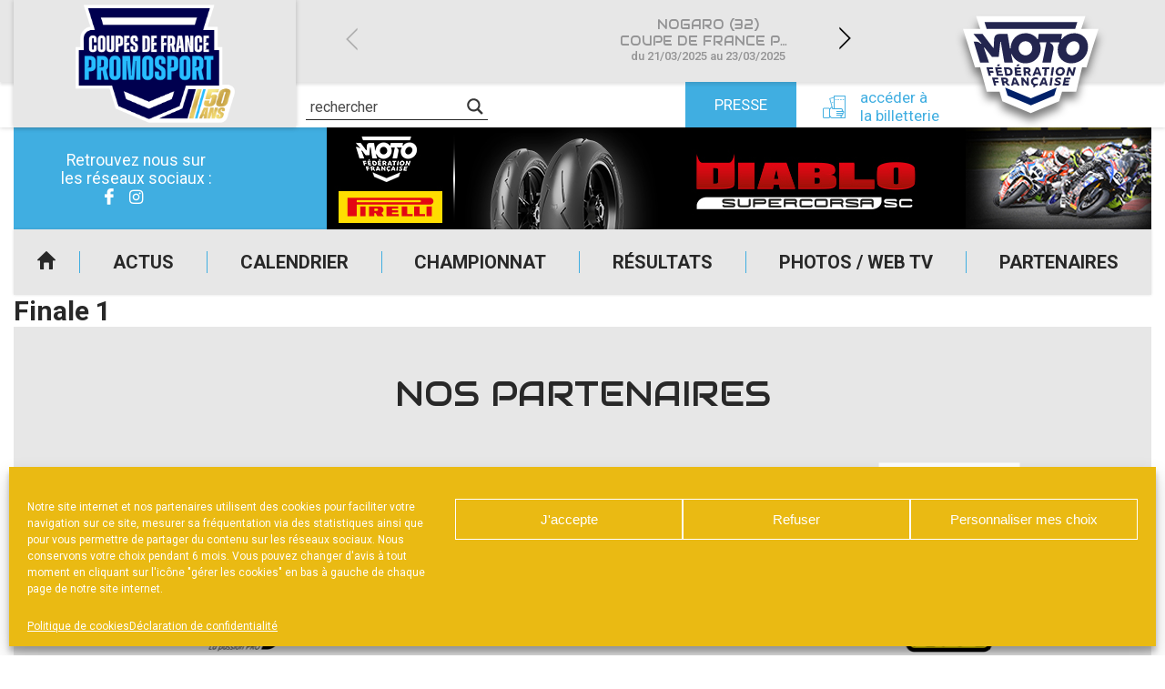

--- FILE ---
content_type: text/html; charset=UTF-8
request_url: https://www.cdfpromosport.fr/resultat/finale-1-4/
body_size: 18887
content:
<!DOCTYPE html>
<html lang="fr-FR">

<head>

    <meta charset="UTF-8" />
    <meta name="viewport" content="width=device-width, initial-scale=1.0, maximum-scale=1.0, user-scalable=no" />

    <link href="https://fonts.googleapis.com/css?family=Audiowide|Roboto:400,500,700&display=swap" rel="stylesheet">
            <link rel="apple-touch-icon" href="https://www.cdfpromosport.fr/wp-content/uploads/sites/6/2025/09/cropped-FFMOTO_COMPETITION_PROMOSPORT_RVB_50_ANS-e1757688398391-1-256x226.png" />
        
    <meta name='robots' content='index, follow, max-image-preview:large, max-snippet:-1, max-video-preview:-1' />
	<style>img:is([sizes="auto" i], [sizes^="auto," i]) { contain-intrinsic-size: 3000px 1500px }</style>
	
	<!-- This site is optimized with the Yoast SEO plugin v24.0 - https://yoast.com/wordpress/plugins/seo/ -->
	<title>Finale 1 - CDF Promosport</title>
	<link rel="canonical" href="https://www.cdfpromosport.fr/resultat/finale-1-4/" />
	<meta property="og:locale" content="fr_FR" />
	<meta property="og:type" content="article" />
	<meta property="og:title" content="Finale 1 - CDF Promosport" />
	<meta property="og:url" content="https://www.cdfpromosport.fr/resultat/finale-1-4/" />
	<meta property="og:site_name" content="CDF Promosport" />
	<meta property="og:image" content="https://www.cdfpromosport.fr/wp-content/uploads/sites/6/2021/03/cdfpromosport_preview.jpg" />
	<meta property="og:image:width" content="1200" />
	<meta property="og:image:height" content="627" />
	<meta property="og:image:type" content="image/jpeg" />
	<meta name="twitter:card" content="summary_large_image" />
	<script type="application/ld+json" class="yoast-schema-graph">{"@context":"https://schema.org","@graph":[{"@type":"WebPage","@id":"https://www.cdfpromosport.fr/resultat/finale-1-4/","url":"https://www.cdfpromosport.fr/resultat/finale-1-4/","name":"Finale 1 - CDF Promosport","isPartOf":{"@id":"https://www.cdfpromosport.fr/#website"},"datePublished":"2020-07-09T09:59:51+00:00","dateModified":"2020-07-09T09:59:51+00:00","breadcrumb":{"@id":"https://www.cdfpromosport.fr/resultat/finale-1-4/#breadcrumb"},"inLanguage":"fr-FR","potentialAction":[{"@type":"ReadAction","target":["https://www.cdfpromosport.fr/resultat/finale-1-4/"]}]},{"@type":"BreadcrumbList","@id":"https://www.cdfpromosport.fr/resultat/finale-1-4/#breadcrumb","itemListElement":[{"@type":"ListItem","position":1,"name":"Accueil","item":"https://www.cdfpromosport.fr/"},{"@type":"ListItem","position":2,"name":"Résultats","item":"https://www.cdfpromosport.fr/resultat/"},{"@type":"ListItem","position":3,"name":"Finale 1"}]},{"@type":"WebSite","@id":"https://www.cdfpromosport.fr/#website","url":"https://www.cdfpromosport.fr/","name":"CDF Promosport","description":"Site officiel de la coupe de France","publisher":{"@id":"https://www.cdfpromosport.fr/#organization"},"potentialAction":[{"@type":"SearchAction","target":{"@type":"EntryPoint","urlTemplate":"https://www.cdfpromosport.fr/?s={search_term_string}"},"query-input":{"@type":"PropertyValueSpecification","valueRequired":true,"valueName":"search_term_string"}}],"inLanguage":"fr-FR"},{"@type":"Organization","@id":"https://www.cdfpromosport.fr/#organization","name":"CDF Promosport","url":"https://www.cdfpromosport.fr/","logo":{"@type":"ImageObject","inLanguage":"fr-FR","@id":"https://www.cdfpromosport.fr/#/schema/logo/image/","url":"https://www.cdfpromosport.fr/wp-content/uploads/sites/6/2025/09/cropped-FFMOTO_COMPETITION_PROMOSPORT_RVB_50_ANS-e1757688398391-1.png","contentUrl":"https://www.cdfpromosport.fr/wp-content/uploads/sites/6/2025/09/cropped-FFMOTO_COMPETITION_PROMOSPORT_RVB_50_ANS-e1757688398391-1.png","width":2000,"height":1763,"caption":"CDF Promosport"},"image":{"@id":"https://www.cdfpromosport.fr/#/schema/logo/image/"}}]}</script>
	<!-- / Yoast SEO plugin. -->


<link rel="alternate" type="application/rss+xml" title="CDF Promosport &raquo; Flux" href="https://www.cdfpromosport.fr/feed/" />
<script type="text/javascript">
/* <![CDATA[ */
window._wpemojiSettings = {"baseUrl":"https:\/\/s.w.org\/images\/core\/emoji\/15.0.3\/72x72\/","ext":".png","svgUrl":"https:\/\/s.w.org\/images\/core\/emoji\/15.0.3\/svg\/","svgExt":".svg","source":{"concatemoji":"https:\/\/www.cdfpromosport.fr\/wp-includes\/js\/wp-emoji-release.min.js?ver=39db055f639298b0bbf9725b8757afd4"}};
/*! This file is auto-generated */
!function(i,n){var o,s,e;function c(e){try{var t={supportTests:e,timestamp:(new Date).valueOf()};sessionStorage.setItem(o,JSON.stringify(t))}catch(e){}}function p(e,t,n){e.clearRect(0,0,e.canvas.width,e.canvas.height),e.fillText(t,0,0);var t=new Uint32Array(e.getImageData(0,0,e.canvas.width,e.canvas.height).data),r=(e.clearRect(0,0,e.canvas.width,e.canvas.height),e.fillText(n,0,0),new Uint32Array(e.getImageData(0,0,e.canvas.width,e.canvas.height).data));return t.every(function(e,t){return e===r[t]})}function u(e,t,n){switch(t){case"flag":return n(e,"\ud83c\udff3\ufe0f\u200d\u26a7\ufe0f","\ud83c\udff3\ufe0f\u200b\u26a7\ufe0f")?!1:!n(e,"\ud83c\uddfa\ud83c\uddf3","\ud83c\uddfa\u200b\ud83c\uddf3")&&!n(e,"\ud83c\udff4\udb40\udc67\udb40\udc62\udb40\udc65\udb40\udc6e\udb40\udc67\udb40\udc7f","\ud83c\udff4\u200b\udb40\udc67\u200b\udb40\udc62\u200b\udb40\udc65\u200b\udb40\udc6e\u200b\udb40\udc67\u200b\udb40\udc7f");case"emoji":return!n(e,"\ud83d\udc26\u200d\u2b1b","\ud83d\udc26\u200b\u2b1b")}return!1}function f(e,t,n){var r="undefined"!=typeof WorkerGlobalScope&&self instanceof WorkerGlobalScope?new OffscreenCanvas(300,150):i.createElement("canvas"),a=r.getContext("2d",{willReadFrequently:!0}),o=(a.textBaseline="top",a.font="600 32px Arial",{});return e.forEach(function(e){o[e]=t(a,e,n)}),o}function t(e){var t=i.createElement("script");t.src=e,t.defer=!0,i.head.appendChild(t)}"undefined"!=typeof Promise&&(o="wpEmojiSettingsSupports",s=["flag","emoji"],n.supports={everything:!0,everythingExceptFlag:!0},e=new Promise(function(e){i.addEventListener("DOMContentLoaded",e,{once:!0})}),new Promise(function(t){var n=function(){try{var e=JSON.parse(sessionStorage.getItem(o));if("object"==typeof e&&"number"==typeof e.timestamp&&(new Date).valueOf()<e.timestamp+604800&&"object"==typeof e.supportTests)return e.supportTests}catch(e){}return null}();if(!n){if("undefined"!=typeof Worker&&"undefined"!=typeof OffscreenCanvas&&"undefined"!=typeof URL&&URL.createObjectURL&&"undefined"!=typeof Blob)try{var e="postMessage("+f.toString()+"("+[JSON.stringify(s),u.toString(),p.toString()].join(",")+"));",r=new Blob([e],{type:"text/javascript"}),a=new Worker(URL.createObjectURL(r),{name:"wpTestEmojiSupports"});return void(a.onmessage=function(e){c(n=e.data),a.terminate(),t(n)})}catch(e){}c(n=f(s,u,p))}t(n)}).then(function(e){for(var t in e)n.supports[t]=e[t],n.supports.everything=n.supports.everything&&n.supports[t],"flag"!==t&&(n.supports.everythingExceptFlag=n.supports.everythingExceptFlag&&n.supports[t]);n.supports.everythingExceptFlag=n.supports.everythingExceptFlag&&!n.supports.flag,n.DOMReady=!1,n.readyCallback=function(){n.DOMReady=!0}}).then(function(){return e}).then(function(){var e;n.supports.everything||(n.readyCallback(),(e=n.source||{}).concatemoji?t(e.concatemoji):e.wpemoji&&e.twemoji&&(t(e.twemoji),t(e.wpemoji)))}))}((window,document),window._wpemojiSettings);
/* ]]> */
</script>
<style id='wp-emoji-styles-inline-css' type='text/css'>

	img.wp-smiley, img.emoji {
		display: inline !important;
		border: none !important;
		box-shadow: none !important;
		height: 1em !important;
		width: 1em !important;
		margin: 0 0.07em !important;
		vertical-align: -0.1em !important;
		background: none !important;
		padding: 0 !important;
	}
</style>
<link rel='stylesheet' id='a3web-standings-css' href='https://www.cdfpromosport.fr/wp-content/plugins/a3web-standings/public/css/a3web-standings-public.css?ver=1.0.0' type='text/css' media='all' />
<link rel='stylesheet' id='cmplz-general-css' href='https://www.cdfpromosport.fr/wp-content/plugins/complianz-gdpr-premium-multisite/assets/css/cookieblocker.min.css?ver=1734510239' type='text/css' media='all' />
<link rel='stylesheet' id='theme-styles-css' href='https://www.cdfpromosport.fr/wp-content/themes/FFMSD/css/theme.min.css?ver=1.0.0.1744616090' type='text/css' media='all' />
<link rel='stylesheet' id='force-wp-block-library-css' href='https://www.cdfpromosport.fr/wp-includes/css/dist/block-library/style.min.css?ver=1.0.0.1744616090' type='text/css' media='all' />
<link rel='stylesheet' id='wpdreams-asl-basic-css' href='https://www.cdfpromosport.fr/wp-content/plugins/ajax-search-lite/css/style.basic.css?ver=4.12.4' type='text/css' media='all' />
<link rel='stylesheet' id='wpdreams-asl-instance-css' href='https://www.cdfpromosport.fr/wp-content/plugins/ajax-search-lite/css/style-underline.css?ver=4.12.4' type='text/css' media='all' />
<script type="text/javascript" src="https://www.cdfpromosport.fr/wp-includes/js/jquery/jquery.min.js?ver=3.7.1" id="jquery-core-js"></script>
<script type="text/javascript" src="https://www.cdfpromosport.fr/wp-includes/js/jquery/jquery-migrate.min.js?ver=3.4.1" id="jquery-migrate-js"></script>
<script type="text/javascript" src="https://www.cdfpromosport.fr/wp-content/plugins/a3web-standings/public/js/a3web-standings-public.js?ver=1.0.0" id="a3web-standings-js"></script>
<link rel="https://api.w.org/" href="https://www.cdfpromosport.fr/wp-json/" /><link rel="alternate" title="JSON" type="application/json" href="https://www.cdfpromosport.fr/wp-json/wp/v2/results/34622" /><link rel="EditURI" type="application/rsd+xml" title="RSD" href="https://www.cdfpromosport.fr/ffm-xml-rpc.php?rsd" />

<link rel='shortlink' href='https://www.cdfpromosport.fr/?p=34622' />
<link rel="alternate" title="oEmbed (JSON)" type="application/json+oembed" href="https://www.cdfpromosport.fr/wp-json/oembed/1.0/embed?url=https%3A%2F%2Fwww.cdfpromosport.fr%2Fresultat%2Ffinale-1-4%2F" />
<link rel="alternate" title="oEmbed (XML)" type="text/xml+oembed" href="https://www.cdfpromosport.fr/wp-json/oembed/1.0/embed?url=https%3A%2F%2Fwww.cdfpromosport.fr%2Fresultat%2Ffinale-1-4%2F&#038;format=xml" />

		<!-- GA Google Analytics @ https://m0n.co/ga -->
		<script type="text/plain" data-service="google-analytics" data-category="statistics" async data-cmplz-src="https://www.googletagmanager.com/gtag/js?id=UA-29580534-3"></script>
		<script>
			window.dataLayer = window.dataLayer || [];
			function gtag(){dataLayer.push(arguments);}
			gtag('js', new Date());
			gtag('config', 'UA-29580534-3');
		</script>

	    <script type="text/javascript">
        jQuery(document).ready(function($) {

            var $check = $('.form-content');
            if (!$check.length) return;

            var contestInitialList = [];

            /* Vars */
            var buildSelectedList = function() {
                var contestList = [],
                    $hidden = $('.selected-contest-list'),
                    contestSummary = "";

                /* First check subscription type */
                $('.request-type input[type=radio]:checked').each(function() {

                    var label = $(this).parent().find('label').text();
                    contestSummary = '<strong>' + label + '</strong>';
                    contestIdList = [];

                    /* If is contest selection */
                    if (this.value == '2') {
                        contestSummary += '<ul>';
                        $('.contest-list .checkbox:checked').each(function() {
                            var $contestField = $(this),
                                title = $contestField.attr("attr-title"),
                                club = $contestField.attr("attr-club"),
                                deb = $contestField.attr("attr-deb"),
                                fin = $contestField.attr("attr-fin");
                            contestIdList.push(this.id);
                            contestList.push(title);
                            contestSummary += '<li><strong>' + title + '</strong> ' + club + ' du ' + deb + ' au ' + fin + '</li>';
                        });

                        contestSummary += '</ul>';

                        $hidden.val(contestList.join('\n'));
                        if (window.sessionStorage) sessionStorage.setItem('contestIdList', contestIdList);
                    } else if (this.value == '1') {
                        $hidden.val(contestInitialList.join('\n'));
                    }
                    /* Store list */
                    if (window.sessionStorage) sessionStorage.setItem('contestSummary', contestSummary);
                });

            };

            /* Events */
            $(document)
                .on('change', '.request-type input[type=radio]', buildSelectedList)
                /* Update selected list on checkbox change */
                .on('change', ".contest-list .checkbox", buildSelectedList)

                /* Display selected list on next page */
                .on('click', ".nf-next", function() {
                    if (window.sessionStorage) $('#ContestSummary').html(sessionStorage.getItem('contestSummary'));
                })
                /* Restore checkbox status on previous page */
                .on('click', ".nf-previous", function() {
                    if (window.sessionStorage) {
                        var contestIdList = sessionStorage.getItem('contestIdList').split(',');
                        contestIdList.forEach(function(id) {
                            $('#' + id).prop('checked', true);
                        })
                    };
                });

            /* Init */
            setTimeout(function() {
                $('.request-type input[type=radio]:checked').trigger('change');
                $('.contest-list .checkbox').each(function() {
                    var $contestField = $(this),
                        title = $contestField.attr("attr-title");
                    if (title != null)
                        contestInitialList.push(title);
                });
            }, 500);
        });
    </script>
			<style>.cmplz-hidden {
					display: none !important;
				}</style><meta name="mobile-web-app-capable" content="yes">
<meta name="apple-mobile-web-app-capable" content="yes">
<meta name="apple-mobile-web-app-title" content="CDF Promosport - Site officiel de la coupe de France">
	<style>
		:root {
			--custom-color-1: #40aee1;
			--custom-color-2: #2084a8;
			--menu-background: url(//www.cdfpromosport.fr/wp-content/uploads/sites/6/2020/07/img_menu_responsive-250x401-1.jpg);
			--footer-menu-background: url(//www.cdfpromosport.fr/wp-content/uploads/sites/6/2020/07/footer-250x28-1.jpg);
			--vertical-banner-background: url(//www.cdfpromosport.fr/wp-content/uploads/sites/6/2020/07/BANDEAU-HEADER-INT-VERTICAL-1-250x605-1.jpg);
			--horizontal-banner-background: url(//www.cdfpromosport.fr/wp-content/uploads/sites/6/2020/07/BANDEAU-HEADER-INT-1.jpg);
			--default-image: url(//www.cdfpromosport.fr/wp-content/uploads/sites/6/2020/09/CARRE-PROMO.jpg);
			--alt-image: url(//www.cdfpromosport.fr/wp-content/uploads/sites/6/2020/07/img_actu.jpg);
		}
	</style>
				<link rel="preconnect" href="https://fonts.gstatic.com" crossorigin />
				<link rel="preload" as="style" href="//fonts.googleapis.com/css?family=Open+Sans&display=swap" />
				<link rel="stylesheet" href="//fonts.googleapis.com/css?family=Open+Sans&display=swap" media="all" />
				<!-- Google tag (gtag.js) -->
<script type="text/plain" data-service="google-analytics" data-category="statistics" async data-cmplz-src="https://www.googletagmanager.com/gtag/js?id=G-H2F59JLZF8"></script>
<script>
  window.dataLayer = window.dataLayer || [];
  function gtag(){dataLayer.push(arguments);}
  gtag('js', new Date());

  gtag('config', 'G-H2F59JLZF8');
</script>			            <style>
				            
					div[id*='ajaxsearchlitesettings'].searchsettings .asl_option_inner label {
						font-size: 0px !important;
						color: rgba(0, 0, 0, 0);
					}
					div[id*='ajaxsearchlitesettings'].searchsettings .asl_option_inner label:after {
						font-size: 11px !important;
						position: absolute;
						top: 0;
						left: 0;
						z-index: 1;
					}
					.asl_w_container {
						width: 100%;
						margin: 0px 0px 0px 0px;
						min-width: 200px;
					}
					div[id*='ajaxsearchlite'].asl_m {
						width: 100%;
					}
					div[id*='ajaxsearchliteres'].wpdreams_asl_results div.resdrg span.highlighted {
						font-weight: bold;
						color: rgba(217, 49, 43, 1);
						background-color: rgba(238, 238, 238, 1);
					}
					div[id*='ajaxsearchliteres'].wpdreams_asl_results .results img.asl_image {
						width: 70px;
						height: 70px;
						object-fit: cover;
					}
					div.asl_r .results {
						max-height: none;
					}
				
							.asl_w, .asl_w * {font-family:"Roboto" !important;}
							.asl_m input[type=search]::placeholder{font-family:"Roboto" !important;}
							.asl_m input[type=search]::-webkit-input-placeholder{font-family:"Roboto" !important;}
							.asl_m input[type=search]::-moz-placeholder{font-family:"Roboto" !important;}
							.asl_m input[type=search]:-ms-input-placeholder{font-family:"Roboto" !important;}
						
						div.asl_r.asl_w.vertical .results .item::after {
							display: block;
							position: absolute;
							bottom: 0;
							content: '';
							height: 1px;
							width: 100%;
							background: #D8D8D8;
						}
						div.asl_r.asl_w.vertical .results .item.asl_last_item::after {
							display: none;
						}
								            </style>
			            <link rel="icon" href="https://www.cdfpromosport.fr/wp-content/uploads/sites/6/2023/01/cropped-FaviconPromosport-32x32.jpg" sizes="32x32" />
<link rel="icon" href="https://www.cdfpromosport.fr/wp-content/uploads/sites/6/2023/01/cropped-FaviconPromosport-192x192.jpg" sizes="192x192" />
<link rel="apple-touch-icon" href="https://www.cdfpromosport.fr/wp-content/uploads/sites/6/2023/01/cropped-FaviconPromosport-180x180.jpg" />
<meta name="msapplication-TileImage" content="https://www.cdfpromosport.fr/wp-content/uploads/sites/6/2023/01/cropped-FaviconPromosport-270x270.jpg" />
</head>

<body data-cmplz=1 class="results-template-default single single-results postid-34622 wp-custom-logo wp-embed-responsive finale-1-4 group-blog">
    <div class="pwa-ios-infos">
        <span class="text-info">Appuyez sur le bouton partager en bas de votre navigateur, puis sur "Sur l'écran d'accueil" pour obtenir le mode plein écran et des temps de chargement plus rapides.</span>
        <span class="closer">OK</span>
    </div>
    <!-- Main container - Start -->
    <div class="container">
        <div class="inner">

            <!-- Main header - Start -->
            <header class="main-header">
                <div class="inner">

                                        <div class="logo">                    <a href="https://www.cdfpromosport.fr/" class="navbar-brand custom-logo-link" rel="home"><img width="2000" height="1763" src="https://www.cdfpromosport.fr/wp-content/uploads/sites/6/2025/09/cropped-FFMOTO_COMPETITION_PROMOSPORT_RVB_50_ANS-e1757688398391-1.png" class="img-fluid" alt="CDF Promosport" decoding="async" fetchpriority="high" srcset="https://www.cdfpromosport.fr/wp-content/uploads/sites/6/2025/09/cropped-FFMOTO_COMPETITION_PROMOSPORT_RVB_50_ANS-e1757688398391-1.png 2000w, https://www.cdfpromosport.fr/wp-content/uploads/sites/6/2025/09/cropped-FFMOTO_COMPETITION_PROMOSPORT_RVB_50_ANS-e1757688398391-1-250x220.png 250w, https://www.cdfpromosport.fr/wp-content/uploads/sites/6/2025/09/cropped-FFMOTO_COMPETITION_PROMOSPORT_RVB_50_ANS-e1757688398391-1-700x617.png 700w, https://www.cdfpromosport.fr/wp-content/uploads/sites/6/2025/09/cropped-FFMOTO_COMPETITION_PROMOSPORT_RVB_50_ANS-e1757688398391-1-547x482.png 547w, https://www.cdfpromosport.fr/wp-content/uploads/sites/6/2025/09/cropped-FFMOTO_COMPETITION_PROMOSPORT_RVB_50_ANS-e1757688398391-1-768x677.png 768w, https://www.cdfpromosport.fr/wp-content/uploads/sites/6/2025/09/cropped-FFMOTO_COMPETITION_PROMOSPORT_RVB_50_ANS-e1757688398391-1-1536x1354.png 1536w, https://www.cdfpromosport.fr/wp-content/uploads/sites/6/2025/09/cropped-FFMOTO_COMPETITION_PROMOSPORT_RVB_50_ANS-e1757688398391-1-120x106.png 120w, https://www.cdfpromosport.fr/wp-content/uploads/sites/6/2025/09/cropped-FFMOTO_COMPETITION_PROMOSPORT_RVB_50_ANS-e1757688398391-1-227x200.png 227w, https://www.cdfpromosport.fr/wp-content/uploads/sites/6/2025/09/cropped-FFMOTO_COMPETITION_PROMOSPORT_RVB_50_ANS-e1757688398391-1-215x190.png 215w, https://www.cdfpromosport.fr/wp-content/uploads/sites/6/2025/09/cropped-FFMOTO_COMPETITION_PROMOSPORT_RVB_50_ANS-e1757688398391-1-180x159.png 180w, https://www.cdfpromosport.fr/wp-content/uploads/sites/6/2025/09/cropped-FFMOTO_COMPETITION_PROMOSPORT_RVB_50_ANS-e1757688398391-1-256x226.png 256w" sizes="(max-width: 2000px) 100vw, 2000px" /></a>                    
                    </div>

                    <a id="logo-ffm" class="logo-ffm" href="https://www.ffmoto.org/" target="_blank">
                        <svg version="1.1" xmlns="http://www.w3.org/2000/svg" xmlns:xlink="http://www.w3.org/1999/xlink" x="0px" y="0px" viewBox="0 0 1159.4 926.2" style="transform-style: preserve-3d; transform: matrix(1, 0, 0, 1, 0, 0);" xml:space="preserve" width="220">
                            <style type="text/css">
                                .st0{fill:#FFFFFF;}
                                .st1{fill:#23254F;}
                            </style>
                            <g id="CONTOURS">
                                <polygon class="st0" points="1102.6,187.8 970.3,187.8 1001.2,89 1001.2,89 158.2,89 158.1,89 189.1,187.8 56.8,187.8 149.3,483.9 
                                    189.2,483.9 240.1,671.4 339,671.4 360.7,744.8 579,837.2 579.7,836.9 580.4,837.2 798.6,744.8 821.1,671.4 930.7,671.4 976,483.9 
                                    1010,483.9 	"></polygon>
                            </g>
                            <g id="LOGOTYPE">
                                <path class="st1" d="M218.5,333.5l39.1,114.5h-68.5L139,285.4h8.5c22.8,0,33.2,3.9,47.6,17.6l3.9-3.3l-61.3-72.9h69.8l82.1,106.7
                                    h3.9l3.3-64.4c1.3-28,15-42.3,42.4-42.3h61.3l18.9,112.6h4.6c0.7-68.3,49.5-118.4,115.4-118.4c38.5,0,71.1,16.3,91.9,46.2
                                    l3.9-0.6l5.9-39.7h179.9l-5.9,39.7l3.9,0.6c25.4-30.6,58-46.2,97.8-46.2c61.9,0,105,43.6,105,105.4
                                    c0,70.9-57.4,126.9-129.1,126.9c-61.9,0-105-43.6-105-105.4c0-20.2,5.2-38.4,14.3-52.7l-3.3-3.3h-69.1l-0.7,3.9
                                    c20.2,10.4,31.3,27.3,25.4,55.3l-19.6,97h-65.2l31.3-156.2h-50.2l-3.3,3.3c5.9,13,9.1,29.3,9.1,42.3
                                    c0,65.7-50.8,115.8-117.3,115.8c-47.6,0-86.1-26-106.3-71.6h-4.6l14.3,66.4h-66.5l-27.4-160.7H345l-12.4,115.2h-52.8l-58-71.6
                                    L218.5,333.5z M223.1,135.7h715.8l-16.3,52.1H239.4L223.1,135.7z M266.1,525.5l6.5,22.8H255l-17.6-64.4h48.2l3.9,15h-30.6
                                    l3.3,12.4h27.4l3.3,14.3H266.1z M307.2,602.3l5.9,21.5h-16.3l-16.3-60.5h46.3l3.3,14.3h-29.3l3.3,11.1H330l3.3,13.7H307.2z
                                    M318.3,548.3l-14.3-64.4h49.5l2.6,14.3h-32.6l2.6,11.1h28.7l2.6,14.3h-28l2,11.1h32.6l2.6,13.7H318.3z M319.6,475.4l4.6-14.3
                                    h18.3l-7.2,14.3H319.6z M348.9,563.2h29.3c16.3,0,27.4,7.8,27.4,21.5c0,7.2-2.6,13-7.8,16.3l22.2,22.8h-18.9l-18.3-18.9h-8.5
                                    l3.9,18.9h-16.3L348.9,563.2z M368.5,576.9l3.3,15h9.1c5.2,0,8.5-2,8.5-7.2c0-5.2-3.9-7.8-11.1-7.8H368.5z M372.4,483.9h28.7
                                    c22.2,0,38.5,13,38.5,35.8c0,16.3-8.5,28.6-31.9,28.6h-24.1L372.4,483.9z M391.9,498.8l5.9,35.1h9.1c9.8,0,15.6-4.6,15.6-14.3
                                    c0-13-7.2-20.8-21.5-20.8H391.9z M472.1,613.3h-25.4l-2.6,10.4h-16.3l17-60.5h18.9l30,60.5h-17L472.1,613.3z M450,600.3h16.3
                                    l-9.8-22.1h-1.3L450,600.3z M459.1,548.3l-5.2-64.4h48.9l0.7,14.3h-31.9l0.7,11.1h29.3l0.7,14.3h-28l0.7,10.4h32.6l0.7,14.3
                                    H459.1z M469.5,475.4l6.5-14.3h17.6l-7.8,14.3H469.5z M591.4,337.4c0-30.6-23.5-54.7-52.2-54.7c-29.3,0-52.8,24.1-52.8,54.7
                                    c0,29.9,23.5,54,52.8,54C568,391.5,591.4,367.4,591.4,337.4z M522.3,563.2l26.1,33.8h1.3l-1.3-33.8H564l1.3,60.5h-15l-26.1-33.8
                                    H523l2,33.8h-15.6l-3.3-60.5H522.3z M523,483.9h28c16.3,0,27.4,7.8,27.4,21.5c0,8.5-3.3,15.6-11.7,19.5l17.6,23.4h-17.6
                                    L551,528.1h-9.1l0.7,20.2h-17L523,483.9z M539.9,497.5l1.3,16.9h9.8c7.2,0,10.4-2,10.4-7.8c0-5.9-3.3-9.1-10.4-9.1H539.9z
                                    M617.5,625.1l-5.9,11.7h-15l5.9-13.7c-13-3.9-21.5-15-21.5-29.9c0-18.2,15-31.9,35.2-31.9c6.5,0,13.7,1.3,19.6,3.3l-0.7,15
                                    c-5.9-2.6-12.4-3.9-17.6-3.9c-11.7,0-19.6,7.2-19.6,17.6s7.2,17.6,18.3,17.6c6.5,0,11.7-1.3,18.3-4.6l-0.7,15.6
                                    C628.6,623.8,621.4,625.1,617.5,625.1z M642.3,537.2h-28l-3.9,11.1h-17.6l27.4-64.4h19.6l22.8,64.4h-16.9L642.3,537.2z
                                    M619.5,523.5h18.3l-7.2-23.4h-2L619.5,523.5z M691.8,613.3h-25.4l-4.6,10.4h-17l28-60.5h18.9l18.9,60.5h-16.3L691.8,613.3z
                                    M703.6,498.8l-3.9,49.5H682l4.6-49.5h-20.2l2-15h56.1l-2,15H703.6z M671.6,600.3h16.3l-5.9-22.1h-1.3L671.6,600.3z M740.7,623.8
                                    h-16.3l8.5-60.5h16.3L740.7,623.8z M750.5,548.3h-16.9l9.1-64.4h16.9L750.5,548.3z M785,625.1c-8.5,0-15.6-1.3-24.1-5.9l2-15
                                    c7.8,5.2,15.6,7.2,22.8,7.2c6.5,0,10.4-2,10.4-5.2c0-7.2-29.3-5.2-29.3-24.7c0-11.7,11.1-19.5,26.7-19.5c7.8,0,15,1.3,21.5,4.6
                                    l-3.3,13.7c-5.2-3.3-13-4.6-18.9-4.6c-7.2,0-10.4,2-10.4,5.2c0,7.8,29.3,5.2,29.3,25.4C811.8,617.2,800.7,625.1,785,625.1z
                                    M843.1,512.5c0,20.8-17.6,37.1-38.5,37.1s-33.2-11.7-33.2-30.6c0-20.8,18.3-37.1,39.1-37.1C830.7,481.9,843.1,493.6,843.1,512.5
                                    z M826.1,512.5c0-9.1-7.2-15.6-17-15.6c-11.7,0-20.2,9.8-20.2,22.1c0,9.1,6.5,15.6,16.3,15.6C817,534.6,826.1,524.8,826.1,512.5z
                                    M825.5,623.8l13-60.5h48.2l-3.9,14.3h-31.9l-2,9.1h28l-3.3,13.7h-27.4l-2,9.1H875l-3.3,14.3H825.5z M853.5,349.2
                                    c0,24.1,17.6,42.3,41.7,42.3c32.6,0,60.6-31.2,60.6-66.4c0-24.1-17.6-42.3-41.7-42.3C881.5,282.8,853.5,314,853.5,349.2z
                                    M883.5,483.9l17.6,38.4h1.3l9.1-38.4h16.3l-15.6,64.4h-15.6l-17.6-36.4h-1.3l-7.8,36.4h-16.3l14.3-64.4H883.5z"></path>
                            </g>
                            <polygon class="st1 fleche" points="779.8,648.5 760.9,710.3 581,786.4 401.1,710.3 382.2,648.5 581,731.1" style="transform: matrix3d(1, 0, 0, 0, 0, 1, 0, 0, 0, 0, 1, 0, 0, 12.9832, 0, 1);"></polygon>    
                        </svg>
                    </a>

                    <!-- Adds -->
                    <div class="advertising">
                        <div class="socials">
                            <!-- <a href="//www.ffmoto.org/" target="_blank" class="sprited ffm">FFM</a> -->
                            <span class="title-socials">
                                Retrouvez nous sur</br>les réseaux sociaux :
                            </span>
                            <div class="social-links"><ul id="menu-reseaux-sociaux" class="link-list"><li id="menu-item-34521" class="icon-facebook-2 menu-item menu-item-type-custom menu-item-object-custom menu-item-34521"><a href="https://www.facebook.com/cdfpromosport">Facebook</a></li>
<li id="menu-item-53924" class="icon-instagram menu-item menu-item-type-custom menu-item-object-custom menu-item-53924"><a href="https://www.instagram.com/cdf_promosport">Instagram</a></li>
<li id="menu-item-53925" class="menu-item menu-item-type-custom menu-item-object-custom menu-item-53925"><a href="https://www.youtube.com/@FedeMotoTV">YouTube</a></li>
</ul></div>                        </div>

                                <div class="add-zone" data-delay="3000">
            <div class="add-item hidden" data-delay="3000" data-weight="5" data-index="0" data-tracking-label="Tournay Distribution" data-tracking-value="54585"><a href="https://www.tournay-distribution.com/actualites/spark-saison-ffm-2024-avec-force-evo-88.html" target="_blank"><img class="desktop" src="https://www.cdfpromosport.fr/wp-content/uploads/sites/6/2024/03/Tournday-Distribution-906x112px.jpg" /><img class="mobile" src="https://www.cdfpromosport.fr/wp-content/uploads/sites/6/2024/03/Tournday-Distribution-906x112px.jpg" /></a></div><div class="add-item hidden" data-delay="1000" data-weight="" data-index="1" data-tracking-label="S2 Concept" data-tracking-value="53993"><a href="https://www.s2-concept.com/fr/" target="_blank"><img class="desktop" src="https://www.cdfpromosport.fr/wp-content/uploads/sites/6/2024/03/Bandeau-publicitaire-S2-Concept.png" /><img class="mobile" src="https://www.cdfpromosport.fr/wp-content/uploads/sites/6/2024/03/Bandeau-publicitaire-S2-Concept.png" /></a></div><div class="add-item hidden" data-delay="4000" data-weight="5" data-index="2" data-tracking-label="PIRELLI" data-tracking-value="52538"><a href="https://www.pirelli.com/tyres/fr-fr/moto/homepage" target="_blank"><img class="desktop" src="https://www.cdfpromosport.fr/wp-content/uploads/sites/6/2023/06/Banniere-promo.jpg" /><img class="mobile" src="https://www.cdfpromosport.fr/wp-content/uploads/sites/6/2023/06/Banniere-promo.jpg" /></a></div><div class="add-item hidden" data-delay="5000" data-weight="5" data-index="3" data-tracking-label="Moto Station" data-tracking-value="49948"><a href="https://moto-station.com/" target="_blank"><img class="desktop" src="https://www.cdfpromosport.fr/wp-content/uploads/sites/6/2022/06/MOTOSTATION-906x112-1.jpg" /><img class="mobile" src="https://www.cdfpromosport.fr/wp-content/uploads/sites/6/2022/06/MOTOSTATION-906x112-1.jpg" /></a></div><div class="add-item hidden" data-delay="3000" data-weight="5" data-index="4" data-tracking-label="Dafy-moto" data-tracking-value="34062"><a href="https://www.dafy-moto.com" target="_blank"><img class="desktop" src="https://www.cdfpromosport.fr/wp-content/uploads/sites/6/2020/03/BANNIERE_PROMO_FSBK.gif" /><img class="mobile" src="https://www.cdfpromosport.fr/wp-content/uploads/sites/6/2020/03/BANNIERE_PROMO_FSBK.gif" /></a></div>        </div>
                    </div>

                    <!-- Header navigation -->
                    <input type="checkbox" class="toggler" id="menuToggler" />
                    <label for="menuToggler" class="menu-toggler-handler"></label>
                    <!-- Main navigation -->
                    <div class="main-nav">

                        <div class="links"><ul id="menu-menu-principal" class="link-list"><li id="menu-item-34523" class="menu-home menu-item menu-item-type-custom menu-item-object-custom menu-item-34523"><a href="/">Accueil</a></li>
<li id="menu-item-34585" class="menu-item menu-item-type-post_type menu-item-object-page menu-item-34585"><a href="https://www.cdfpromosport.fr/actualites/">Actus</a></li>
<li id="menu-item-34586" class="menu-item menu-item-type-post_type menu-item-object-page menu-item-34586"><a href="https://www.cdfpromosport.fr/calendrier/">Calendrier</a></li>
<li id="menu-item-34517" class="menu-item menu-item-type-custom menu-item-object-custom menu-item-has-children menu-item-34517"><a href="#">Championnat</a>
<ul class="sub-menu">
	<li id="menu-item-34595" class="menu-item menu-item-type-post_type menu-item-object-page menu-item-34595"><a href="https://www.cdfpromosport.fr/historique/">Historique</a></li>
	<li id="menu-item-34596" class="menu-item menu-item-type-post_type menu-item-object-page menu-item-34596"><a href="https://www.cdfpromosport.fr/reglements/">Règlements</a></li>
	<li id="menu-item-34594" class="menu-item menu-item-type-post_type menu-item-object-page menu-item-34594"><a href="https://www.cdfpromosport.fr/horaires/">Horaires</a></li>
	<li id="menu-item-34597" class="menu-item menu-item-type-post_type menu-item-object-page menu-item-34597"><a href="https://www.cdfpromosport.fr/palmares/">Palmarès</a></li>
	<li id="menu-item-55304" class="menu-item menu-item-type-post_type menu-item-object-page menu-item-55304"><a href="https://www.cdfpromosport.fr/8s-cup/">Suzuki 8S Cup 2025</a></li>
</ul>
</li>
<li id="menu-item-34587" class="menu-item menu-item-type-post_type menu-item-object-page menu-item-34587"><a href="https://www.cdfpromosport.fr/resultats/">Résultats</a></li>
<li id="menu-item-34588" class="menu-item menu-item-type-post_type menu-item-object-page menu-item-34588"><a href="https://www.cdfpromosport.fr/photos-web-tv/">Photos / Web TV</a></li>
<li id="menu-item-34589" class="menu-item menu-item-type-post_type menu-item-object-page menu-item-34589"><a href="https://www.cdfpromosport.fr/les-partenaires/">Partenaires</a></li>
</ul></div>
                        <div class="tool-links"><ul id="menu-outils" class="link-list"><li id="menu-item-34593" class="press menu-item menu-item-type-post_type menu-item-object-page menu-item-34593"><a href="https://www.cdfpromosport.fr/demande-accreditation/">Presse</a></li>
<li id="menu-item-34520" class="tickets icon-billeterie menu-item menu-item-type-custom menu-item-object-custom menu-item-34520"><a href="/billetterie/">Accéder à la billetterie</a></li>
</ul></div>
                        

                        <input type="checkbox" id="searchToggler" class="toggler" />
                        <div class="search-bar">
                            <label for="searchToggler" class="search-toggler-handler"></label>
                            <div class="asl_w_container asl_w_container_1">
	<div id='ajaxsearchlite1'
		 data-id="1"
		 data-instance="1"
		 class="asl_w asl_m asl_m_1 asl_m_1_1">
		<div class="probox">

	
	<div class='prosettings'  data-opened=0>
				<div class='innericon'>
			<svg version="1.1" xmlns="http://www.w3.org/2000/svg" xmlns:xlink="http://www.w3.org/1999/xlink" x="0px" y="0px" width="22" height="22" viewBox="0 0 512 512" enable-background="new 0 0 512 512" xml:space="preserve">
					<polygon transform = "rotate(90 256 256)" points="142.332,104.886 197.48,50 402.5,256 197.48,462 142.332,407.113 292.727,256 "/>
				</svg>
		</div>
	</div>

	
	
	<div class='proinput'>
        <form role="search" action='#' autocomplete="off"
			  aria-label="Search form">
			<input aria-label="Search input"
				   type='search' class='orig'
				   tabindex="0"
				   name='phrase'
				   placeholder='Rechercher'
				   value=''
				   autocomplete="off"/>
			<input aria-label="Search autocomplete"
				   type='text'
				   class='autocomplete'
				   tabindex="-1"
				   name='phrase'
				   value=''
				   autocomplete="off" disabled/>
			<input type='submit' value="Start search" style='width:0; height: 0; visibility: hidden;'>
		</form>
	</div>

	
	
	<button class='promagnifier' tabindex="0" aria-label="Search magnifier">
				<span class='innericon' style="display:block;">
			<svg version="1.1" xmlns="http://www.w3.org/2000/svg" xmlns:xlink="http://www.w3.org/1999/xlink" x="0px" y="0px" width="22" height="22" viewBox="0 0 512 512" enable-background="new 0 0 512 512" xml:space="preserve">
					<path d="M460.355,421.59L353.844,315.078c20.041-27.553,31.885-61.437,31.885-98.037
						C385.729,124.934,310.793,50,218.686,50C126.58,50,51.645,124.934,51.645,217.041c0,92.106,74.936,167.041,167.041,167.041
						c34.912,0,67.352-10.773,94.184-29.158L419.945,462L460.355,421.59z M100.631,217.041c0-65.096,52.959-118.056,118.055-118.056
						c65.098,0,118.057,52.959,118.057,118.056c0,65.096-52.959,118.056-118.057,118.056C153.59,335.097,100.631,282.137,100.631,217.041
						z"/>
				</svg>
		</span>
	</button>

	
	
	<div class='proloading'>

		<div class="asl_loader"><div class="asl_loader-inner asl_simple-circle"></div></div>

			</div>

			<div class='proclose'>
			<svg version="1.1" xmlns="http://www.w3.org/2000/svg" xmlns:xlink="http://www.w3.org/1999/xlink" x="0px"
				 y="0px"
				 width="12" height="12" viewBox="0 0 512 512" enable-background="new 0 0 512 512"
				 xml:space="preserve">
				<polygon points="438.393,374.595 319.757,255.977 438.378,137.348 374.595,73.607 255.995,192.225 137.375,73.622 73.607,137.352 192.246,255.983 73.622,374.625 137.352,438.393 256.002,319.734 374.652,438.378 "/>
			</svg>
		</div>
	
	
</div>	</div>
	<div class='asl_data_container' style="display:none !important;">
		<div class="asl_init_data wpdreams_asl_data_ct"
	 style="display:none !important;"
	 id="asl_init_id_1"
	 data-asl-id="1"
	 data-asl-instance="1"
	 data-asldata="[base64]"></div>	<div id="asl_hidden_data">
		<svg style="position:absolute" height="0" width="0">
			<filter id="aslblur">
				<feGaussianBlur in="SourceGraphic" stdDeviation="4"/>
			</filter>
		</svg>
		<svg style="position:absolute" height="0" width="0">
			<filter id="no_aslblur"></filter>
		</svg>
	</div>
	</div>

	<div id='ajaxsearchliteres1'
	 class='vertical wpdreams_asl_results asl_w asl_r asl_r_1 asl_r_1_1'>

	
	<div class="results">

		
		<div class="resdrg">
		</div>

		
	</div>

	
	
</div>

	<div id='__original__ajaxsearchlitesettings1'
		 data-id="1"
		 class="searchsettings wpdreams_asl_settings asl_w asl_s asl_s_1">
		<form name='options'
	  aria-label="Search settings form"
	  autocomplete = 'off'>

	
	
	<input type="hidden" name="filters_changed" style="display:none;" value="0">
	<input type="hidden" name="filters_initial" style="display:none;" value="1">

	<div class="asl_option_inner hiddend">
		<input type='hidden' name='qtranslate_lang' id='qtranslate_lang1'
			   value='0'/>
	</div>

	
	
	<fieldset class="asl_sett_scroll">
		<legend style="display: none;">Generic selectors</legend>
		<div class="asl_option hiddend" tabindex="0">
			<div class="asl_option_inner">
				<input type="checkbox" value="exact"
					   aria-label="Exact matches only"
					   name="asl_gen[]" />
				<div class="asl_option_checkbox"></div>
			</div>
			<div class="asl_option_label">
				Exact matches only			</div>
		</div>
		<div class="asl_option hiddend" tabindex="0">
			<div class="asl_option_inner">
				<input type="checkbox" value="title"
					   aria-label="Search in title"
					   name="asl_gen[]"  checked="checked"/>
				<div class="asl_option_checkbox"></div>
			</div>
			<div class="asl_option_label">
				Search in title			</div>
		</div>
		<div class="asl_option hiddend" tabindex="0">
			<div class="asl_option_inner">
				<input type="checkbox" value="content"
					   aria-label="Search in content"
					   name="asl_gen[]"  checked="checked"/>
				<div class="asl_option_checkbox"></div>
			</div>
			<div class="asl_option_label">
				Search in content			</div>
		</div>
		<div class="asl_option_inner hiddend">
			<input type="checkbox" value="excerpt"
				   aria-label="Search in excerpt"
				   name="asl_gen[]"  checked="checked"/>
			<div class="asl_option_checkbox"></div>
		</div>
	</fieldset>
	<fieldset class="asl_sett_scroll">
		<legend style="display: none;">Post Type Selectors</legend>
					<div class="asl_option" tabindex="0">
				<div class="asl_option_inner">
					<input type="checkbox" value="partenaires"
						   aria-label="partenaires"
						   name="customset[]" checked="checked"/>
					<div class="asl_option_checkbox"></div>
				</div>
				<div class="asl_option_label">
					partenaires				</div>
			</div>
						<div class="asl_option" tabindex="0">
				<div class="asl_option_inner">
					<input type="checkbox" value="epreuves"
						   aria-label="epreuves"
						   name="customset[]" checked="checked"/>
					<div class="asl_option_checkbox"></div>
				</div>
				<div class="asl_option_label">
					epreuves				</div>
			</div>
						<div class="asl_option" tabindex="0">
				<div class="asl_option_inner">
					<input type="checkbox" value="videos"
						   aria-label="videos"
						   name="customset[]" checked="checked"/>
					<div class="asl_option_checkbox"></div>
				</div>
				<div class="asl_option_label">
					videos				</div>
			</div>
						<div class="asl_option" tabindex="0">
				<div class="asl_option_inner">
					<input type="checkbox" value="pilots"
						   aria-label="pilots"
						   name="customset[]" checked="checked"/>
					<div class="asl_option_checkbox"></div>
				</div>
				<div class="asl_option_label">
					pilots				</div>
			</div>
						<div class="asl_option_inner hiddend">
				<input type="checkbox" value="post"
					   aria-label="Hidden option, ignore please"
					   name="customset[]" checked="checked"/>
			</div>
						<div class="asl_option_inner hiddend">
				<input type="checkbox" value="page"
					   aria-label="Hidden option, ignore please"
					   name="customset[]" checked="checked"/>
			</div>
				</fieldset>
	</form>
	</div>
</div>                        </div>


                    </div>
                    <!-- Context navigation -->
                    <div class="context-nav">
                        <div class='inner'><a class='' href='/?epreuve=55757' >Nogaro (32)<br />coupe de france promosport<br /><small> du 21/03/2025 au 23/03/2025</small></a><a class='' href='/?epreuve=55758' >Magny-Cours (58)<br />coupe de france promosport<br /><small> du 11/04/2025 au 13/04/2025</small></a><a class='' href='/?epreuve=55759' >Carole (93)<br />coupe de france promosport<br /><small> du 16/05/2025 au 18/05/2025</small></a><a class='' href='/?epreuve=55760' >Pau Arnos (64)<br />coupe de france promosport<br /><small> du 27/06/2025 au 29/06/2025</small></a><a class='' href='/?epreuve=55761' >Croix-en-Ternois (62)<br />coupe de france promosport<br /><small> du 18/07/2025 au 20/07/2025</small></a><a class='' href='/?epreuve=55762' >Lédenon (30)<br />coupe de france promosport<br /><small> du 22/08/2025 au 24/08/2025</small></a></div>                    </div>
                </div>
            </header>
            <!-- Main header - End -->
<main id="content">
    <h1>Finale 1</h1>
    
</main>

    <!-- Partner zone -->
    <div class="partner-zone">
        <h3 class="title-lvl1">Nos partenaires</h3>
        <div class="partner-list">
            <div class='item'><a href=https://www.pirelli.com/tyres/fr-fr/motorcycle/homepage class='item' target='_blank'><img width="400" height="150" src="https://www.cdfpromosport.fr/wp-content/uploads/sites/6/2020/02/Pirelli.png" class="attachment-style_partenaires size-style_partenaires wp-post-image" alt="" decoding="async" loading="lazy" srcset="https://www.cdfpromosport.fr/wp-content/uploads/sites/6/2020/02/Pirelli.png 400w, https://www.cdfpromosport.fr/wp-content/uploads/sites/6/2020/02/Pirelli-250x94.png 250w, https://www.cdfpromosport.fr/wp-content/uploads/sites/6/2020/02/Pirelli-120x45.png 120w, https://www.cdfpromosport.fr/wp-content/uploads/sites/6/2020/02/Pirelli-350x131.png 350w, https://www.cdfpromosport.fr/wp-content/uploads/sites/6/2020/02/Pirelli-215x81.png 215w, https://www.cdfpromosport.fr/wp-content/uploads/sites/6/2020/02/Pirelli-180x68.png 180w, https://www.cdfpromosport.fr/wp-content/uploads/sites/6/2020/02/Pirelli-256x96.png 256w" sizes="auto, (max-width: 400px) 100vw, 400px" /><small>PARTENAIRE PRINCIPAL </small></a></div><div class='item'><a href=https://www.s2-concept.com/fr/ class='item' target='_blank'><img width="200" height="200" src="https://www.cdfpromosport.fr/wp-content/uploads/sites/6/2024/03/S2-Concept-1-200x200.png" class="attachment-style_partenaires size-style_partenaires wp-post-image" alt="" decoding="async" loading="lazy" srcset="https://www.cdfpromosport.fr/wp-content/uploads/sites/6/2024/03/S2-Concept-1-200x200.png 200w, https://www.cdfpromosport.fr/wp-content/uploads/sites/6/2024/03/S2-Concept-1-250x250.png 250w, https://www.cdfpromosport.fr/wp-content/uploads/sites/6/2024/03/S2-Concept-1-120x120.png 120w, https://www.cdfpromosport.fr/wp-content/uploads/sites/6/2024/03/S2-Concept-1-215x215.png 215w, https://www.cdfpromosport.fr/wp-content/uploads/sites/6/2024/03/S2-Concept-1-180x180.png 180w, https://www.cdfpromosport.fr/wp-content/uploads/sites/6/2024/03/S2-Concept-1-256x256.png 256w, https://www.cdfpromosport.fr/wp-content/uploads/sites/6/2024/03/S2-Concept-1.png 300w" sizes="auto, (max-width: 200px) 100vw, 200px" /><small>PARTENAIRES OFFICIELS </small></a></div><div class='item'><a href=https://moto.suzuki.fr class='item' target='_blank'><img width="400" height="150" src="https://www.cdfpromosport.fr/wp-content/uploads/sites/6/2025/03/Suzuki.png" class="attachment-style_partenaires size-style_partenaires wp-post-image" alt="" decoding="async" loading="lazy" srcset="https://www.cdfpromosport.fr/wp-content/uploads/sites/6/2025/03/Suzuki.png 400w, https://www.cdfpromosport.fr/wp-content/uploads/sites/6/2025/03/Suzuki-250x94.png 250w, https://www.cdfpromosport.fr/wp-content/uploads/sites/6/2025/03/Suzuki-120x45.png 120w, https://www.cdfpromosport.fr/wp-content/uploads/sites/6/2025/03/Suzuki-350x131.png 350w, https://www.cdfpromosport.fr/wp-content/uploads/sites/6/2025/03/Suzuki-215x81.png 215w, https://www.cdfpromosport.fr/wp-content/uploads/sites/6/2025/03/Suzuki-180x68.png 180w, https://www.cdfpromosport.fr/wp-content/uploads/sites/6/2025/03/Suzuki-256x96.png 256w" sizes="auto, (max-width: 400px) 100vw, 400px" /><small>PARTENAIRES OFFICIELS </small></a></div><div class='item'><a href=https://www.dafy-moto.com/ class='item' target='_blank'><img width="200" height="200" src="https://www.cdfpromosport.fr/wp-content/uploads/sites/6/2020/02/Dafy-200x200.png" class="attachment-style_partenaires size-style_partenaires wp-post-image" alt="" decoding="async" loading="lazy" srcset="https://www.cdfpromosport.fr/wp-content/uploads/sites/6/2020/02/Dafy-200x200.png 200w, https://www.cdfpromosport.fr/wp-content/uploads/sites/6/2020/02/Dafy-250x250.png 250w, https://www.cdfpromosport.fr/wp-content/uploads/sites/6/2020/02/Dafy-120x120.png 120w, https://www.cdfpromosport.fr/wp-content/uploads/sites/6/2020/02/Dafy-215x215.png 215w, https://www.cdfpromosport.fr/wp-content/uploads/sites/6/2020/02/Dafy-180x180.png 180w, https://www.cdfpromosport.fr/wp-content/uploads/sites/6/2020/02/Dafy-256x256.png 256w, https://www.cdfpromosport.fr/wp-content/uploads/sites/6/2020/02/Dafy.png 300w" sizes="auto, (max-width: 200px) 100vw, 200px" /><small>PARTENAIRES OFFICIELS </small></a></div><div class='item'><a href=https://www.riding-sensation.fr/ class='item' target='_blank'><img width="400" height="150" src="https://www.cdfpromosport.fr/wp-content/uploads/sites/6/2020/02/RS.png" class="attachment-style_partenaires size-style_partenaires wp-post-image" alt="" decoding="async" loading="lazy" srcset="https://www.cdfpromosport.fr/wp-content/uploads/sites/6/2020/02/RS.png 400w, https://www.cdfpromosport.fr/wp-content/uploads/sites/6/2020/02/RS-250x94.png 250w, https://www.cdfpromosport.fr/wp-content/uploads/sites/6/2020/02/RS-120x45.png 120w, https://www.cdfpromosport.fr/wp-content/uploads/sites/6/2020/02/RS-350x131.png 350w, https://www.cdfpromosport.fr/wp-content/uploads/sites/6/2020/02/RS-215x81.png 215w, https://www.cdfpromosport.fr/wp-content/uploads/sites/6/2020/02/RS-180x68.png 180w, https://www.cdfpromosport.fr/wp-content/uploads/sites/6/2020/02/RS-256x96.png 256w" sizes="auto, (max-width: 400px) 100vw, 400px" /><small>FOURNISSEURS OFFICIELS </small></a></div><div class='item'><a href=http://www.ixon.com/ class='item' target='_blank'><img width="400" height="150" src="https://www.cdfpromosport.fr/wp-content/uploads/sites/6/2020/02/Ixon.png" class="attachment-style_partenaires size-style_partenaires wp-post-image" alt="" decoding="async" loading="lazy" srcset="https://www.cdfpromosport.fr/wp-content/uploads/sites/6/2020/02/Ixon.png 400w, https://www.cdfpromosport.fr/wp-content/uploads/sites/6/2020/02/Ixon-250x94.png 250w, https://www.cdfpromosport.fr/wp-content/uploads/sites/6/2020/02/Ixon-120x45.png 120w, https://www.cdfpromosport.fr/wp-content/uploads/sites/6/2020/02/Ixon-350x131.png 350w, https://www.cdfpromosport.fr/wp-content/uploads/sites/6/2020/02/Ixon-215x81.png 215w, https://www.cdfpromosport.fr/wp-content/uploads/sites/6/2020/02/Ixon-180x68.png 180w, https://www.cdfpromosport.fr/wp-content/uploads/sites/6/2020/02/Ixon-256x96.png 256w" sizes="auto, (max-width: 400px) 100vw, 400px" /><small>FOURNISSEURS OFFICIELS </small></a></div><div class='item'><a href=http://www.tournay-distribution.com/ class='item' target='_blank'><img width="400" height="150" src="https://www.cdfpromosport.fr/wp-content/uploads/sites/6/2025/03/Tournay.png" class="attachment-style_partenaires size-style_partenaires wp-post-image" alt="" decoding="async" loading="lazy" srcset="https://www.cdfpromosport.fr/wp-content/uploads/sites/6/2025/03/Tournay.png 400w, https://www.cdfpromosport.fr/wp-content/uploads/sites/6/2025/03/Tournay-250x94.png 250w, https://www.cdfpromosport.fr/wp-content/uploads/sites/6/2025/03/Tournay-120x45.png 120w, https://www.cdfpromosport.fr/wp-content/uploads/sites/6/2025/03/Tournay-350x131.png 350w, https://www.cdfpromosport.fr/wp-content/uploads/sites/6/2025/03/Tournay-215x81.png 215w, https://www.cdfpromosport.fr/wp-content/uploads/sites/6/2025/03/Tournay-180x68.png 180w, https://www.cdfpromosport.fr/wp-content/uploads/sites/6/2025/03/Tournay-256x96.png 256w" sizes="auto, (max-width: 400px) 100vw, 400px" /><small>FOURNISSEURS OFFICIELS </small></a></div><div class='item'><a href=https://moto-station.com/moto-revue class='item' target='_blank'><img width="200" height="200" src="https://www.cdfpromosport.fr/wp-content/uploads/sites/6/2020/02/Moto-revue-2-200x200.png" class="attachment-style_partenaires size-style_partenaires wp-post-image" alt="" decoding="async" loading="lazy" srcset="https://www.cdfpromosport.fr/wp-content/uploads/sites/6/2020/02/Moto-revue-2-200x200.png 200w, https://www.cdfpromosport.fr/wp-content/uploads/sites/6/2020/02/Moto-revue-2-250x250.png 250w, https://www.cdfpromosport.fr/wp-content/uploads/sites/6/2020/02/Moto-revue-2-120x120.png 120w, https://www.cdfpromosport.fr/wp-content/uploads/sites/6/2020/02/Moto-revue-2-215x215.png 215w, https://www.cdfpromosport.fr/wp-content/uploads/sites/6/2020/02/Moto-revue-2-180x180.png 180w, https://www.cdfpromosport.fr/wp-content/uploads/sites/6/2020/02/Moto-revue-2-256x256.png 256w, https://www.cdfpromosport.fr/wp-content/uploads/sites/6/2020/02/Moto-revue-2.png 300w" sizes="auto, (max-width: 200px) 100vw, 200px" /><small>PARTENAIRE MEDIA </small></a></div>        </div>
    </div>

        <!-- Main footer - Start -->
        <footer class="main-footer">
        <div class="inner">

            <a class="sprited logo" href="/">CDF Promosport</a>

            <!-- Footer links -->
            <div class="links"><ul id="menu-menu-principal-1" class="link-list"><li class="menu-home menu-item menu-item-type-custom menu-item-object-custom menu-item-34523"><a href="/">Accueil</a></li>
<li class="menu-item menu-item-type-post_type menu-item-object-page menu-item-34585"><a href="https://www.cdfpromosport.fr/actualites/">Actus</a></li>
<li class="menu-item menu-item-type-post_type menu-item-object-page menu-item-34586"><a href="https://www.cdfpromosport.fr/calendrier/">Calendrier</a></li>
<li class="menu-item menu-item-type-custom menu-item-object-custom menu-item-34517"><a href="#">Championnat</a></li>
<li class="menu-item menu-item-type-post_type menu-item-object-page menu-item-34587"><a href="https://www.cdfpromosport.fr/resultats/">Résultats</a></li>
<li class="menu-item menu-item-type-post_type menu-item-object-page menu-item-34588"><a href="https://www.cdfpromosport.fr/photos-web-tv/">Photos / Web TV</a></li>
<li class="menu-item menu-item-type-post_type menu-item-object-page menu-item-34589"><a href="https://www.cdfpromosport.fr/les-partenaires/">Partenaires</a></li>
</ul></div>
            <!-- Social links -->
            <div class="social-links"><ul id="menu-reseaux-sociaux-1" class="link-list"><li class="icon-facebook-2 menu-item menu-item-type-custom menu-item-object-custom menu-item-34521"><a href="https://www.facebook.com/cdfpromosport">Facebook</a></li>
<li class="icon-instagram menu-item menu-item-type-custom menu-item-object-custom menu-item-53924"><a href="https://www.instagram.com/cdf_promosport">Instagram</a></li>
<li class="menu-item menu-item-type-custom menu-item-object-custom menu-item-53925"><a href="https://www.youtube.com/@FedeMotoTV">YouTube</a></li>
</ul></div>
            <!-- Legal links -->
            <div class="legal-links"><ul id="menu-menu-bas-de-site" class="link-list"><li id="menu-item-34590" class="menu-item menu-item-type-post_type menu-item-object-page menu-item-34590"><a href="https://www.cdfpromosport.fr/contact/">Nous contacter</a></li>
<li id="menu-item-34591" class="menu-item menu-item-type-post_type menu-item-object-page menu-item-34591"><a href="https://www.cdfpromosport.fr/mentions-legales/">Mentions légales</a></li>
<li id="menu-item-34518" class="menu-item menu-item-type-custom menu-item-object-custom menu-item-34518"><a href="http://extra.ffmoto.org/RGPD/Charte_de_confidentialite.pdf">Charte de confidentialité</a></li>
<li id="menu-item-47140" class="menu-item menu-item-type-post_type menu-item-object-page menu-item-47140"><a href="https://www.cdfpromosport.fr/politique-de-cookies-ue/">Politique de cookies</a></li>
<li id="menu-item-47141" class="menu-item menu-item-type-post_type menu-item-object-page menu-item-privacy-policy menu-item-47141"><a rel="privacy-policy" href="https://www.cdfpromosport.fr/declaration-de-confidentialite-ue/">Déclaration de confidentialité</a></li>
<li id="menu-item-34519" class="menu-item menu-item-type-custom menu-item-object-custom menu-item-34519"><a href="https://www.a3web.fr">Réalisé par l&#8217;agence web A3Web</a></li>
</ul></div>
        </div>
    </footer>
    <!-- Main footer - End -->
    </div>
    </div>
    <!-- Main container - End -->
        
    
<!-- Consent Management powered by Complianz | GDPR/CCPA Cookie Consent https://wordpress.org/plugins/complianz-gdpr -->
<div id="cmplz-cookiebanner-container"><div class="cmplz-cookiebanner cmplz-hidden banner-1 cookies optin cmplz-bottom cmplz-categories-type-view-preferences" aria-modal="true" data-nosnippet="true" role="dialog" aria-live="polite" aria-labelledby="cmplz-header-1-optin" aria-describedby="cmplz-message-1-optin">
	<div class="cmplz-header">
		<div class="cmplz-logo"></div>
		<div class="cmplz-title" id="cmplz-header-1-optin">Gérer le consentement aux cookies</div>
		<div class="cmplz-close" tabindex="0" role="button" aria-label="close-dialog">
			<svg aria-hidden="true" focusable="false" data-prefix="fas" data-icon="times" class="svg-inline--fa fa-times fa-w-11" role="img" xmlns="http://www.w3.org/2000/svg" viewBox="0 0 352 512"><path fill="currentColor" d="M242.72 256l100.07-100.07c12.28-12.28 12.28-32.19 0-44.48l-22.24-22.24c-12.28-12.28-32.19-12.28-44.48 0L176 189.28 75.93 89.21c-12.28-12.28-32.19-12.28-44.48 0L9.21 111.45c-12.28 12.28-12.28 32.19 0 44.48L109.28 256 9.21 356.07c-12.28 12.28-12.28 32.19 0 44.48l22.24 22.24c12.28 12.28 32.2 12.28 44.48 0L176 322.72l100.07 100.07c12.28 12.28 32.2 12.28 44.48 0l22.24-22.24c12.28-12.28 12.28-32.19 0-44.48L242.72 256z"></path></svg>
		</div>
	</div>

	<div class="cmplz-divider cmplz-divider-header"></div>
	<div class="cmplz-body">
		<div class="cmplz-message" id="cmplz-message-1-optin">Notre site internet et nos partenaires utilisent des cookies pour faciliter votre navigation sur ce site, mesurer sa fréquentation via des statistiques ainsi que pour vous permettre de partager du contenu sur les réseaux sociaux. Nous conservons votre choix pendant 6 mois. Vous pouvez changer d'avis à tout moment en cliquant sur l'icône "gérer les cookies" en bas à gauche de chaque page de notre site internet.</div>
		<!-- categories start -->
		<div class="cmplz-categories">
			<details class="cmplz-category cmplz-functional" >
				<summary>
						<span class="cmplz-category-header">
							<span class="cmplz-category-title">Fonctionnel</span>
							<span class='cmplz-always-active'>
								<span class="cmplz-banner-checkbox">
									<input type="checkbox"
										   id="cmplz-functional-optin"
										   data-category="cmplz_functional"
										   class="cmplz-consent-checkbox cmplz-functional"
										   size="40"
										   value="1"/>
									<label class="cmplz-label" for="cmplz-functional-optin" tabindex="0"><span class="screen-reader-text">Fonctionnel</span></label>
								</span>
								Toujours activé							</span>
							<span class="cmplz-icon cmplz-open">
								<svg xmlns="http://www.w3.org/2000/svg" viewBox="0 0 448 512"  height="18" ><path d="M224 416c-8.188 0-16.38-3.125-22.62-9.375l-192-192c-12.5-12.5-12.5-32.75 0-45.25s32.75-12.5 45.25 0L224 338.8l169.4-169.4c12.5-12.5 32.75-12.5 45.25 0s12.5 32.75 0 45.25l-192 192C240.4 412.9 232.2 416 224 416z"/></svg>
							</span>
						</span>
				</summary>
				<div class="cmplz-description">
					<span class="cmplz-description-functional">Le stockage ou l’accès technique est strictement nécessaire dans la finalité d’intérêt légitime de permettre l’utilisation d’un service spécifique explicitement demandé par l’abonné ou l’utilisateur, ou dans le seul but d’effectuer la transmission d’une communication sur un réseau de communications électroniques.</span>
				</div>
			</details>

			<details class="cmplz-category cmplz-preferences" >
				<summary>
						<span class="cmplz-category-header">
							<span class="cmplz-category-title">Préférences</span>
							<span class="cmplz-banner-checkbox">
								<input type="checkbox"
									   id="cmplz-preferences-optin"
									   data-category="cmplz_preferences"
									   class="cmplz-consent-checkbox cmplz-preferences"
									   size="40"
									   value="1"/>
								<label class="cmplz-label" for="cmplz-preferences-optin" tabindex="0"><span class="screen-reader-text">Préférences</span></label>
							</span>
							<span class="cmplz-icon cmplz-open">
								<svg xmlns="http://www.w3.org/2000/svg" viewBox="0 0 448 512"  height="18" ><path d="M224 416c-8.188 0-16.38-3.125-22.62-9.375l-192-192c-12.5-12.5-12.5-32.75 0-45.25s32.75-12.5 45.25 0L224 338.8l169.4-169.4c12.5-12.5 32.75-12.5 45.25 0s12.5 32.75 0 45.25l-192 192C240.4 412.9 232.2 416 224 416z"/></svg>
							</span>
						</span>
				</summary>
				<div class="cmplz-description">
					<span class="cmplz-description-preferences">Le stockage ou l’accès technique est nécessaire dans la finalité d’intérêt légitime de stocker des préférences qui ne sont pas demandées par l’abonné ou l’utilisateur.</span>
				</div>
			</details>

			<details class="cmplz-category cmplz-statistics" >
				<summary>
						<span class="cmplz-category-header">
							<span class="cmplz-category-title">Statistiques</span>
							<span class="cmplz-banner-checkbox">
								<input type="checkbox"
									   id="cmplz-statistics-optin"
									   data-category="cmplz_statistics"
									   class="cmplz-consent-checkbox cmplz-statistics"
									   size="40"
									   value="1"/>
								<label class="cmplz-label" for="cmplz-statistics-optin" tabindex="0"><span class="screen-reader-text">Statistiques</span></label>
							</span>
							<span class="cmplz-icon cmplz-open">
								<svg xmlns="http://www.w3.org/2000/svg" viewBox="0 0 448 512"  height="18" ><path d="M224 416c-8.188 0-16.38-3.125-22.62-9.375l-192-192c-12.5-12.5-12.5-32.75 0-45.25s32.75-12.5 45.25 0L224 338.8l169.4-169.4c12.5-12.5 32.75-12.5 45.25 0s12.5 32.75 0 45.25l-192 192C240.4 412.9 232.2 416 224 416z"/></svg>
							</span>
						</span>
				</summary>
				<div class="cmplz-description">
					<span class="cmplz-description-statistics">Le stockage ou l’accès technique qui est utilisé exclusivement à des fins statistiques.</span>
					<span class="cmplz-description-statistics-anonymous">Le stockage ou l’accès technique qui est utilisé exclusivement dans des finalités statistiques anonymes. En l’absence d’une assignation à comparaître, d’une conformité volontaire de la part de votre fournisseur d’accès à internet ou d’enregistrements supplémentaires provenant d’une tierce partie, les informations stockées ou extraites à cette seule fin ne peuvent généralement pas être utilisées pour vous identifier.</span>
				</div>
			</details>
			<details class="cmplz-category cmplz-marketing" >
				<summary>
						<span class="cmplz-category-header">
							<span class="cmplz-category-title">Marketing</span>
							<span class="cmplz-banner-checkbox">
								<input type="checkbox"
									   id="cmplz-marketing-optin"
									   data-category="cmplz_marketing"
									   class="cmplz-consent-checkbox cmplz-marketing"
									   size="40"
									   value="1"/>
								<label class="cmplz-label" for="cmplz-marketing-optin" tabindex="0"><span class="screen-reader-text">Marketing</span></label>
							</span>
							<span class="cmplz-icon cmplz-open">
								<svg xmlns="http://www.w3.org/2000/svg" viewBox="0 0 448 512"  height="18" ><path d="M224 416c-8.188 0-16.38-3.125-22.62-9.375l-192-192c-12.5-12.5-12.5-32.75 0-45.25s32.75-12.5 45.25 0L224 338.8l169.4-169.4c12.5-12.5 32.75-12.5 45.25 0s12.5 32.75 0 45.25l-192 192C240.4 412.9 232.2 416 224 416z"/></svg>
							</span>
						</span>
				</summary>
				<div class="cmplz-description">
					<span class="cmplz-description-marketing">Le stockage ou l’accès technique est nécessaire pour créer des profils d’utilisateurs afin d’envoyer des publicités, ou pour suivre l’utilisateur sur un site web ou sur plusieurs sites web ayant des finalités marketing similaires.</span>
				</div>
			</details>
		</div><!-- categories end -->
			</div>

	<div class="cmplz-links cmplz-information">
		<a class="cmplz-link cmplz-manage-options cookie-statement" href="#" data-relative_url="#cmplz-manage-consent-container">Gérer les options</a>
		<a class="cmplz-link cmplz-manage-third-parties cookie-statement" href="#" data-relative_url="#cmplz-cookies-overview">Gérer les services</a>
		<a class="cmplz-link cmplz-manage-vendors tcf cookie-statement" href="#" data-relative_url="#cmplz-tcf-wrapper">Gérer {vendor_count} fournisseurs</a>
		<a class="cmplz-link cmplz-external cmplz-read-more-purposes tcf" target="_blank" rel="noopener noreferrer nofollow" href="https://cookiedatabase.org/tcf/purposes/">En savoir plus sur ces finalités</a>
			</div>

	<div class="cmplz-divider cmplz-footer"></div>

	<div class="cmplz-buttons">
		<button class="cmplz-btn cmplz-accept">J'accepte</button>
		<button class="cmplz-btn cmplz-deny">Refuser</button>
		<button class="cmplz-btn cmplz-view-preferences">Personnaliser mes choix</button>
		<button class="cmplz-btn cmplz-save-preferences">Enregistrer les préférences</button>
		<a class="cmplz-btn cmplz-manage-options tcf cookie-statement" href="#" data-relative_url="#cmplz-manage-consent-container">Personnaliser mes choix</a>
			</div>

	<div class="cmplz-links cmplz-documents">
		<a class="cmplz-link cookie-statement" href="#" data-relative_url="">{title}</a>
		<a class="cmplz-link privacy-statement" href="#" data-relative_url="">{title}</a>
		<a class="cmplz-link impressum" href="#" data-relative_url="">{title}</a>
			</div>

</div>
</div>
					<div id="cmplz-manage-consent" data-nosnippet="true"><button class="cmplz-btn cmplz-hidden cmplz-manage-consent manage-consent-1">Gérer le consentement</button>

</div><script type="text/javascript" id="theme-scripts-js-extra">
/* <![CDATA[ */
var wp_ajax = "https:\/\/www.cdfpromosport.fr\/ffm-admin\/admin-ajax.php";
/* ]]> */
</script>
<script type="text/javascript" src="https://www.cdfpromosport.fr/wp-content/themes/FFMSD/js/theme.min.js?ver=1.0.0.1686638333" id="theme-scripts-js"></script>
<script type="text/javascript" id="wd-asl-ajaxsearchlite-js-before">
/* <![CDATA[ */
window.ASL = typeof window.ASL !== 'undefined' ? window.ASL : {}; window.ASL.wp_rocket_exception = "DOMContentLoaded"; window.ASL.ajaxurl = "https:\/\/www.cdfpromosport.fr\/ffm-admin\/admin-ajax.php"; window.ASL.backend_ajaxurl = "https:\/\/www.cdfpromosport.fr\/ffm-admin\/admin-ajax.php"; window.ASL.js_scope = "jQuery"; window.ASL.asl_url = "https:\/\/www.cdfpromosport.fr\/wp-content\/plugins\/ajax-search-lite\/"; window.ASL.detect_ajax = 1; window.ASL.media_query = 4766; window.ASL.version = 4766; window.ASL.pageHTML = ""; window.ASL.additional_scripts = [{"handle":"wd-asl-ajaxsearchlite","src":"https:\/\/www.cdfpromosport.fr\/wp-content\/plugins\/ajax-search-lite\/js\/min\/plugin\/optimized\/asl-prereq.js","prereq":[]},{"handle":"wd-asl-ajaxsearchlite-core","src":"https:\/\/www.cdfpromosport.fr\/wp-content\/plugins\/ajax-search-lite\/js\/min\/plugin\/optimized\/asl-core.js","prereq":[]},{"handle":"wd-asl-ajaxsearchlite-settings","src":"https:\/\/www.cdfpromosport.fr\/wp-content\/plugins\/ajax-search-lite\/js\/min\/plugin\/optimized\/asl-settings.js","prereq":["wd-asl-ajaxsearchlite"]},{"handle":"wd-asl-ajaxsearchlite-vertical","src":"https:\/\/www.cdfpromosport.fr\/wp-content\/plugins\/ajax-search-lite\/js\/min\/plugin\/optimized\/asl-results-vertical.js","prereq":["wd-asl-ajaxsearchlite"]},{"handle":"wd-asl-ajaxsearchlite-autocomplete","src":"https:\/\/www.cdfpromosport.fr\/wp-content\/plugins\/ajax-search-lite\/js\/min\/plugin\/optimized\/asl-autocomplete.js","prereq":["wd-asl-ajaxsearchlite"]},{"handle":"wd-asl-ajaxsearchlite-load","src":"https:\/\/www.cdfpromosport.fr\/wp-content\/plugins\/ajax-search-lite\/js\/min\/plugin\/optimized\/asl-load.js","prereq":["wd-asl-ajaxsearchlite-autocomplete"]}]; window.ASL.script_async_load = false; window.ASL.init_only_in_viewport = true; window.ASL.font_url = "https:\/\/www.cdfpromosport.fr\/wp-content\/plugins\/ajax-search-lite\/css\/fonts\/icons2.woff2"; window.ASL.css_async = false; window.ASL.highlight = {"enabled":false,"data":[]}; window.ASL.analytics = {"method":0,"tracking_id":"","string":"?ajax_search={asl_term}","event":{"focus":{"active":1,"action":"focus","category":"ASL","label":"Input focus","value":"1"},"search_start":{"active":0,"action":"search_start","category":"ASL","label":"Phrase: {phrase}","value":"1"},"search_end":{"active":1,"action":"search_end","category":"ASL","label":"{phrase} | {results_count}","value":"1"},"magnifier":{"active":1,"action":"magnifier","category":"ASL","label":"Magnifier clicked","value":"1"},"return":{"active":1,"action":"return","category":"ASL","label":"Return button pressed","value":"1"},"facet_change":{"active":0,"action":"facet_change","category":"ASL","label":"{option_label} | {option_value}","value":"1"},"result_click":{"active":1,"action":"result_click","category":"ASL","label":"{result_title} | {result_url}","value":"1"}}};
window.ASL_INSTANCES = [];window.ASL_INSTANCES[1] = {"homeurl":"https:\/\/www.cdfpromosport.fr\/","resultstype":"vertical","resultsposition":"hover","itemscount":4,"charcount":0,"highlight":0,"highlightwholewords":1,"singleHighlight":0,"scrollToResults":{"enabled":0,"offset":0},"resultareaclickable":1,"autocomplete":{"enabled":1,"lang":"fr","trigger_charcount":0},"mobile":{"menu_selector":"#menu-toggle"},"trigger":{"click":"results_page","click_location":"same","update_href":0,"return":"results_page","return_location":"same","facet":1,"type":1,"redirect_url":"?s={phrase}","delay":300},"animations":{"pc":{"settings":{"anim":"fadedrop","dur":300},"results":{"anim":"fadedrop","dur":300},"items":"voidanim"},"mob":{"settings":{"anim":"fadedrop","dur":300},"results":{"anim":"fadedrop","dur":300},"items":"voidanim"}},"autop":{"state":"disabled","phrase":"","count":1},"resPage":{"useAjax":0,"selector":"#main","trigger_type":1,"trigger_facet":1,"trigger_magnifier":0,"trigger_return":0},"resultsSnapTo":"left","results":{"width":"auto","width_tablet":"auto","width_phone":"auto"},"settingsimagepos":"right","closeOnDocClick":1,"overridewpdefault":0,"override_method":"get"};
/* ]]> */
</script>
<script type="text/javascript" src="https://www.cdfpromosport.fr/wp-content/plugins/ajax-search-lite/js/min/plugin/optimized/asl-prereq.js?ver=4766" id="wd-asl-ajaxsearchlite-js"></script>
<script type="text/javascript" src="https://www.cdfpromosport.fr/wp-content/plugins/ajax-search-lite/js/min/plugin/optimized/asl-core.js?ver=4766" id="wd-asl-ajaxsearchlite-core-js"></script>
<script type="text/javascript" src="https://www.cdfpromosport.fr/wp-content/plugins/ajax-search-lite/js/min/plugin/optimized/asl-settings.js?ver=4766" id="wd-asl-ajaxsearchlite-settings-js"></script>
<script type="text/javascript" src="https://www.cdfpromosport.fr/wp-content/plugins/ajax-search-lite/js/min/plugin/optimized/asl-results-vertical.js?ver=4766" id="wd-asl-ajaxsearchlite-vertical-js"></script>
<script type="text/javascript" src="https://www.cdfpromosport.fr/wp-content/plugins/ajax-search-lite/js/min/plugin/optimized/asl-autocomplete.js?ver=4766" id="wd-asl-ajaxsearchlite-autocomplete-js"></script>
<script type="text/javascript" src="https://www.cdfpromosport.fr/wp-content/plugins/ajax-search-lite/js/min/plugin/optimized/asl-load.js?ver=4766" id="wd-asl-ajaxsearchlite-load-js"></script>
<script type="text/javascript" src="https://www.cdfpromosport.fr/wp-content/plugins/ajax-search-lite/js/min/plugin/optimized/asl-wrapper.js?ver=4766" id="wd-asl-ajaxsearchlite-wrapper-js"></script>
<script type="text/javascript" id="cmplz-cookiebanner-js-extra">
/* <![CDATA[ */
var complianz = {"prefix":"cmplz_","user_banner_id":"1","set_cookies":[],"block_ajax_content":"","banner_version":"25","version":"7.1.4","store_consent":"1","do_not_track_enabled":"1","consenttype":"optin","region":"eu","geoip":"","dismiss_timeout":"","disable_cookiebanner":"","soft_cookiewall":"","dismiss_on_scroll":"","cookie_expiry":"365","url":"https:\/\/www.cdfpromosport.fr\/wp-json\/complianz\/v1\/","locale":"lang=fr&locale=fr_FR","set_cookies_on_root":"","cookie_domain":"","current_policy_id":"11","cookie_path":"\/","categories":{"statistics":"statistiques","marketing":"marketing"},"tcf_active":"","placeholdertext":"Cliquez pour accepter les cookies {category} et activer ce contenu","css_file":"https:\/\/www.cdfpromosport.fr\/wp-content\/uploads\/sites\/6\/complianz\/css\/banner-{banner_id}-{type}.css?v=25","page_links":{"eu":{"cookie-statement":{"title":"Politique de cookies ","url":"https:\/\/www.cdfpromosport.fr\/politique-de-cookies-ue\/"},"privacy-statement":{"title":"D\u00e9claration de confidentialit\u00e9 ","url":"https:\/\/www.cdfpromosport.fr\/declaration-de-confidentialite-ue\/"},"disclaimer":{"title":"Avertissement","url":"https:\/\/www.cdfpromosport.fr\/avertissement\/"}},"us":{"disclaimer":{"title":"Avertissement","url":"https:\/\/www.cdfpromosport.fr\/avertissement\/"}},"uk":{"disclaimer":{"title":"Avertissement","url":"https:\/\/www.cdfpromosport.fr\/avertissement\/"}},"ca":{"disclaimer":{"title":"Avertissement","url":"https:\/\/www.cdfpromosport.fr\/avertissement\/"}},"au":{"disclaimer":{"title":"Avertissement","url":"https:\/\/www.cdfpromosport.fr\/avertissement\/"}},"za":{"disclaimer":{"title":"Avertissement","url":"https:\/\/www.cdfpromosport.fr\/avertissement\/"}},"br":{"disclaimer":{"title":"Avertissement","url":"https:\/\/www.cdfpromosport.fr\/avertissement\/"}}},"tm_categories":"","forceEnableStats":"","preview":"","clean_cookies":"","aria_label":"Cliquez pour accepter les cookies {category} et activer ce contenu"};
/* ]]> */
</script>
<script defer type="text/javascript" src="https://www.cdfpromosport.fr/wp-content/plugins/complianz-gdpr-premium-multisite/cookiebanner/js/complianz.min.js?ver=1734510239" id="cmplz-cookiebanner-js"></script>
<script type="text/javascript" id="cmplz-cookiebanner-js-after">
/* <![CDATA[ */
	let cmplzBlockedContent = document.querySelector('.cmplz-blocked-content-notice');
	if ( cmplzBlockedContent) {
	        cmplzBlockedContent.addEventListener('click', function(event) {
            event.stopPropagation();
        });
	}
    
/* ]]> */
</script>

    
    <!-- The core Firebase JS SDK is always required and must be listed first -->
    <script src="https://www.gstatic.com/firebasejs/7.2.1/firebase-app.js"></script>
    <script src="https://www.gstatic.com/firebasejs/7.2.1/firebase-messaging.js"></script>
    <!-- TODO: Add SDKs for Firebase products that you want to use

        https://firebase.google.com/docs/web/setup#available-libraries -->

    <script>
    navigator.permissions.query({name: 'notifications'}).then(function(notificationPerm) {
        notificationPerm.onchange = function() {
            if (notificationPerm.state == "denied") {
                setTokenNoNotif(true);
            }
            console.log("User decided to change his seettings. New permission: " + notificationPerm.state);
        };
    });
    if ('Notification' in window) {
        console.log(window.Notification.permission);
    }
    // Your web app's Firebase configuration
    var firebaseConfig = {
        apiKey: "AIzaSyDhwttenKMNs2xT90xcIyBDAvWhOupblIE",
        authDomain: "test-ffm-7180f.firebaseapp.com",
        databaseURL: "https://test-ffm-7180f.firebaseio.com",
        projectId: "test-ffm-7180f",
        storageBucket: "test-ffm-7180f.appspot.com",
        messagingSenderId: "592406082121",
        appId: "1:592406082121:web:a2042ee50e25b1a8960598"
    };
    // Initialize Firebase
    firebase.initializeApp(firebaseConfig);
    const messaging = firebase.messaging();
    messaging.usePublicVapidKey("BLLMRmQNqKFmuYRKvw1zIiyBtEWMXmVVetufKMhhx1glx4MxxT5lUaT_JBOu4uw-YqPZk4kxbZIC9-uMregQg04");
    const permissionDivId = 'webpush';
    const btnToken = jQuery('#btn-token');

    // [START refresh_token]
    // Callback fired if Instance ID token is updated.
    messaging.onTokenRefresh(() => {
        messaging.getToken().then((refreshedToken) => {
        setTokenSentToServer(false);
        // Send Instance ID token to app server.
        sendTokenToServer(refreshedToken);
        }).catch((err) => {
            console.log('Unable to retrieve refreshed token ', err);
        // showToken('Unable to retrieve refreshed token ', err);
        });
    });
  // [END refresh_token]

  // [START receive_message]
  // Handle incoming messages. Called when:
  // - a message is received while the app has focus
  // - the user clicks on an app notification created by a service worker
  //   `messaging.setBackgroundMessageHandler` handler.
  messaging.onMessage((payload) => {
    console.log('Message received. ', payload);
    // [START_EXCLUDE]
    const notificationTitle = payload.data.title;
    var blogId = payload.data.blog;
    // console.log(blogId);
    // console.log('/wp-content/themes/FFMSD/img/apple-touch-icon-' . blogId . '.png');
    const notificationOptions = {
        body: payload.data.body,
        icon: '/wp-content/themes/FFMSD/img/apple-touch-icon-' + blogId + '.png'
        // icon: '/wp-content/themes/FFMSD/img/apple-touch-icon.png'
    };
    new Notification(notificationTitle,
        notificationOptions);
        
    self.addEventListener('notificationclick', function (event) {
        event.notification.close();
        event.waitUntil(self.clients.openWindow(payload.data.link));
    });
    // [END_EXCLUDE]
  });

    function resetPush() {
        
        messaging.getToken().then((currentToken) => {
            if (currentToken) {
                console.log("RESET PUSH EXISTING");
                if (isTokenActivate()) {
                    sendTokenToServer(currentToken);
                    showHideDiv(permissionDivId, false);
                    if (btnToken) {
                        btnToken.attr("onclick", "deleteToken()");
                        btnToken.html('Désactiver');
                    }
                } else {
                    if (btnToken) {
                        btnToken.attr("onclick", "requestPermission()");
                        btnToken.html('Activer');
                } 
                }
            } else {
                if (!isTokenNoNotif()) {
                    showHideDiv(permissionDivId, true);
                    console.log('No Instance ID token available. Request permission to generate one.'); 
                }
                if (btnToken) {
                        btnToken.attr("onclick", "requestPermission()");
                        btnToken.html('Activer');
                }   
            }
        }).catch((err) => {
            console.log('An error occurred while retrieving token. ', err);
        });
    }
    
    function sendTokenToServer(currentToken) {
        if (!isTokenSentToServer()) {
        console.log('Sending token to server...');
        // TODO(developer): Send the current token to your server.
        var blogId = 6;
        setTokenSentToServer(true);
        setTokenActivate(true);
        fetch('/wp-content/plugins/a3web-push/src/push_subscription.php', {
            method: 'POST',
            body: JSON.stringify({
                publicKey: currentToken,
                blogId: blogId
            }),
        });
       
        
        } else {
        console.log('Token already sent to server so won\'t send it again ' +
            'unless it changes');
        }
    }

    function deleteToken() {
    // Delete Instance ID token.
    // [START delete_token]
    messaging.getToken().then((currentToken) => {
      messaging.deleteToken(currentToken).then(() => {
        setTokenSentToServer(false);
        console.log("Delete Token");
        setTokenActivate(false);
        // [START_EXCLUDE]
        // Once token is deleted update UI.
        if (btnToken) {
            btnToken.attr("onclick", "requestPermission()");
            btnToken.html('Activer');
        }   
        // resetPush();
        // [END_EXCLUDE]
      }).catch((err) => {
        console.log('Unable to delete token. ', err);
      });
      // [END delete_token]
    }).catch((err) => {
      console.log('Error retrieving Instance ID token. ', err);
    });
  }

  function showHideDiv(divId, show) {
    const div = document.querySelector('#' + divId);
    
    if (div) {
        if (show) {
        div.style = 'display: visible';
        } else {
        div.style = 'display: none';
        }
    }
  }

    function isTokenSentToServer() {
        var blogId = 6;
        return window.localStorage.getItem('sentToServer'+blogId) === '1';
    }

    function setTokenSentToServer(sent) {
        var blogId = 6;
        window.localStorage.setItem('sentToServer'+blogId, sent ? '1' : '0');
        console.log(window.localStorage.getItem('sentToServer'+blogId));
    }

    function setTokenNoNotif(sent) {
        var blogId = 6;
        window.localStorage.setItem('noNotif'+blogId, sent ? '1' : '0');
        console.log(window.localStorage.getItem('noNotif'+blogId));
    }

    function isTokenNoNotif() {
        var blogId = 6;
        return window.localStorage.getItem('noNotif'+blogId) === '1';
    }

    function setTokenActivate(sent) {
        var blogId = 6;
        window.localStorage.setItem('activateNotif'+blogId, sent ? '1' : '0');
        console.log(window.localStorage.getItem('activateNotif'+blogId));
    }

    function isTokenActivate() {
        var blogId = 6;
        return window.localStorage.getItem('activateNotif'+blogId) === '1';
    }

    function requestPermission() {
        console.log('Requesting permission...');
        // [START request_permission]
        messaging.requestPermission().then(function() {
            console.log('Notification permission granted');
            return messaging.getToken();
        })
        .then(function (token) {
            console.log(token);
            setTokenSentToServer(false)
            setTokenActivate(true);
            resetPush();
        })
        .catch(function(err) {
            console.log('Unable to get permission to notify.', err);
        });
    }

    /** Si Non merci est coché */
    jQuery(".no-notif").on('click', function() {
        var blogId = 6;
        setTokenNoNotif(true);
        showHideDiv(permissionDivId, false);
    });
    resetPush();
    </script>
    </body>

    </html>